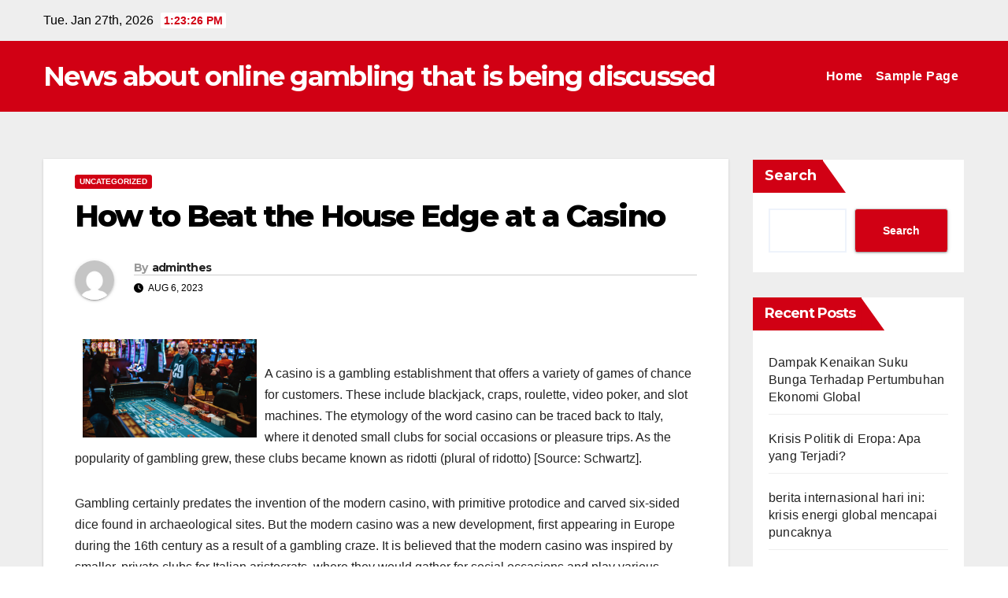

--- FILE ---
content_type: text/html; charset=UTF-8
request_url: https://thestudiouae.com/how-to-beat-the-house-edge-at-a-casino/
body_size: 18107
content:
<!DOCTYPE html>
<html lang="en-US">
<head>
<meta charset="UTF-8">
<meta name="viewport" content="width=device-width, initial-scale=1">
<link rel="profile" href="https://gmpg.org/xfn/11">
<meta name='robots' content='index, follow, max-image-preview:large, max-snippet:-1, max-video-preview:-1' />

	<!-- This site is optimized with the Yoast SEO plugin v26.8 - https://yoast.com/product/yoast-seo-wordpress/ -->
	<title>Beat the House Edge: Top Casino Strategy Tips</title>
	<meta name="description" content="Discover effective strategies to minimize the house edge and maximize your chances of winning at the casino with our expert tips!" />
	<link rel="canonical" href="https://thestudiouae.com/how-to-beat-the-house-edge-at-a-casino/" />
	<meta property="og:locale" content="en_US" />
	<meta property="og:type" content="article" />
	<meta property="og:title" content="Beat the House Edge: Top Casino Strategy Tips" />
	<meta property="og:description" content="Discover effective strategies to minimize the house edge and maximize your chances of winning at the casino with our expert tips!" />
	<meta property="og:url" content="https://thestudiouae.com/how-to-beat-the-house-edge-at-a-casino/" />
	<meta property="og:site_name" content="News about online gambling that is being discussed" />
	<meta property="article:published_time" content="2023-08-06T03:34:03+00:00" />
	<meta property="article:modified_time" content="2023-08-27T17:00:12+00:00" />
	<meta property="og:image" content="https://i.imgur.com/AfFjRBQ.jpg" />
	<meta name="author" content="adminthes" />
	<meta name="twitter:card" content="summary_large_image" />
	<meta name="twitter:label1" content="Written by" />
	<meta name="twitter:data1" content="adminthes" />
	<meta name="twitter:label2" content="Est. reading time" />
	<meta name="twitter:data2" content="6 minutes" />
	<script type="application/ld+json" class="yoast-schema-graph">{"@context":"https://schema.org","@graph":[{"@type":"Article","@id":"https://thestudiouae.com/how-to-beat-the-house-edge-at-a-casino/#article","isPartOf":{"@id":"https://thestudiouae.com/how-to-beat-the-house-edge-at-a-casino/"},"author":{"name":"adminthes","@id":"https://thestudiouae.com/#/schema/person/274c947b072566908814ca4c8be25cf4"},"headline":"How to Beat the House Edge at a Casino","datePublished":"2023-08-06T03:34:03+00:00","dateModified":"2023-08-27T17:00:12+00:00","mainEntityOfPage":{"@id":"https://thestudiouae.com/how-to-beat-the-house-edge-at-a-casino/"},"wordCount":1282,"image":{"@id":"https://thestudiouae.com/how-to-beat-the-house-edge-at-a-casino/#primaryimage"},"thumbnailUrl":"https://i.imgur.com/AfFjRBQ.jpg","inLanguage":"en-US"},{"@type":"WebPage","@id":"https://thestudiouae.com/how-to-beat-the-house-edge-at-a-casino/","url":"https://thestudiouae.com/how-to-beat-the-house-edge-at-a-casino/","name":"Beat the House Edge: Top Casino Strategy Tips","isPartOf":{"@id":"https://thestudiouae.com/#website"},"primaryImageOfPage":{"@id":"https://thestudiouae.com/how-to-beat-the-house-edge-at-a-casino/#primaryimage"},"image":{"@id":"https://thestudiouae.com/how-to-beat-the-house-edge-at-a-casino/#primaryimage"},"thumbnailUrl":"https://i.imgur.com/AfFjRBQ.jpg","datePublished":"2023-08-06T03:34:03+00:00","dateModified":"2023-08-27T17:00:12+00:00","author":{"@id":"https://thestudiouae.com/#/schema/person/274c947b072566908814ca4c8be25cf4"},"description":"Discover effective strategies to minimize the house edge and maximize your chances of winning at the casino with our expert tips!","breadcrumb":{"@id":"https://thestudiouae.com/how-to-beat-the-house-edge-at-a-casino/#breadcrumb"},"inLanguage":"en-US","potentialAction":[{"@type":"ReadAction","target":["https://thestudiouae.com/how-to-beat-the-house-edge-at-a-casino/"]}]},{"@type":"ImageObject","inLanguage":"en-US","@id":"https://thestudiouae.com/how-to-beat-the-house-edge-at-a-casino/#primaryimage","url":"https://i.imgur.com/AfFjRBQ.jpg","contentUrl":"https://i.imgur.com/AfFjRBQ.jpg"},{"@type":"BreadcrumbList","@id":"https://thestudiouae.com/how-to-beat-the-house-edge-at-a-casino/#breadcrumb","itemListElement":[{"@type":"ListItem","position":1,"name":"Home","item":"https://thestudiouae.com/"},{"@type":"ListItem","position":2,"name":"How to Beat the House Edge at a Casino"}]},{"@type":"WebSite","@id":"https://thestudiouae.com/#website","url":"https://thestudiouae.com/","name":"News about online gambling that is being discussed","description":"","potentialAction":[{"@type":"SearchAction","target":{"@type":"EntryPoint","urlTemplate":"https://thestudiouae.com/?s={search_term_string}"},"query-input":{"@type":"PropertyValueSpecification","valueRequired":true,"valueName":"search_term_string"}}],"inLanguage":"en-US"},{"@type":"Person","@id":"https://thestudiouae.com/#/schema/person/274c947b072566908814ca4c8be25cf4","name":"adminthes","image":{"@type":"ImageObject","inLanguage":"en-US","@id":"https://thestudiouae.com/#/schema/person/image/","url":"https://secure.gravatar.com/avatar/2e6951b68561a53a4644eb70f84e3cd65fb898784c96cc0d42471e383c35c81e?s=96&d=mm&r=g","contentUrl":"https://secure.gravatar.com/avatar/2e6951b68561a53a4644eb70f84e3cd65fb898784c96cc0d42471e383c35c81e?s=96&d=mm&r=g","caption":"adminthes"},"sameAs":["https://thestudiouae.com"],"url":"https://thestudiouae.com/author/adminthes/"}]}</script>
	<!-- / Yoast SEO plugin. -->


<link rel='dns-prefetch' href='//fonts.googleapis.com' />
<link rel="alternate" type="application/rss+xml" title="News about online gambling that is being discussed &raquo; Feed" href="https://thestudiouae.com/feed/" />
<link rel="alternate" title="oEmbed (JSON)" type="application/json+oembed" href="https://thestudiouae.com/wp-json/oembed/1.0/embed?url=https%3A%2F%2Fthestudiouae.com%2Fhow-to-beat-the-house-edge-at-a-casino%2F" />
<link rel="alternate" title="oEmbed (XML)" type="text/xml+oembed" href="https://thestudiouae.com/wp-json/oembed/1.0/embed?url=https%3A%2F%2Fthestudiouae.com%2Fhow-to-beat-the-house-edge-at-a-casino%2F&#038;format=xml" />
<style id='wp-img-auto-sizes-contain-inline-css'>
img:is([sizes=auto i],[sizes^="auto," i]){contain-intrinsic-size:3000px 1500px}
/*# sourceURL=wp-img-auto-sizes-contain-inline-css */
</style>

<style id='wp-emoji-styles-inline-css'>

	img.wp-smiley, img.emoji {
		display: inline !important;
		border: none !important;
		box-shadow: none !important;
		height: 1em !important;
		width: 1em !important;
		margin: 0 0.07em !important;
		vertical-align: -0.1em !important;
		background: none !important;
		padding: 0 !important;
	}
/*# sourceURL=wp-emoji-styles-inline-css */
</style>
<link rel='stylesheet' id='wp-block-library-css' href='https://thestudiouae.com/wp-includes/css/dist/block-library/style.min.css?ver=6.9' media='all' />
<style id='wp-block-heading-inline-css'>
h1:where(.wp-block-heading).has-background,h2:where(.wp-block-heading).has-background,h3:where(.wp-block-heading).has-background,h4:where(.wp-block-heading).has-background,h5:where(.wp-block-heading).has-background,h6:where(.wp-block-heading).has-background{padding:1.25em 2.375em}h1.has-text-align-left[style*=writing-mode]:where([style*=vertical-lr]),h1.has-text-align-right[style*=writing-mode]:where([style*=vertical-rl]),h2.has-text-align-left[style*=writing-mode]:where([style*=vertical-lr]),h2.has-text-align-right[style*=writing-mode]:where([style*=vertical-rl]),h3.has-text-align-left[style*=writing-mode]:where([style*=vertical-lr]),h3.has-text-align-right[style*=writing-mode]:where([style*=vertical-rl]),h4.has-text-align-left[style*=writing-mode]:where([style*=vertical-lr]),h4.has-text-align-right[style*=writing-mode]:where([style*=vertical-rl]),h5.has-text-align-left[style*=writing-mode]:where([style*=vertical-lr]),h5.has-text-align-right[style*=writing-mode]:where([style*=vertical-rl]),h6.has-text-align-left[style*=writing-mode]:where([style*=vertical-lr]),h6.has-text-align-right[style*=writing-mode]:where([style*=vertical-rl]){rotate:180deg}
/*# sourceURL=https://thestudiouae.com/wp-includes/blocks/heading/style.min.css */
</style>
<style id='wp-block-latest-comments-inline-css'>
ol.wp-block-latest-comments{box-sizing:border-box;margin-left:0}:where(.wp-block-latest-comments:not([style*=line-height] .wp-block-latest-comments__comment)){line-height:1.1}:where(.wp-block-latest-comments:not([style*=line-height] .wp-block-latest-comments__comment-excerpt p)){line-height:1.8}.has-dates :where(.wp-block-latest-comments:not([style*=line-height])),.has-excerpts :where(.wp-block-latest-comments:not([style*=line-height])){line-height:1.5}.wp-block-latest-comments .wp-block-latest-comments{padding-left:0}.wp-block-latest-comments__comment{list-style:none;margin-bottom:1em}.has-avatars .wp-block-latest-comments__comment{list-style:none;min-height:2.25em}.has-avatars .wp-block-latest-comments__comment .wp-block-latest-comments__comment-excerpt,.has-avatars .wp-block-latest-comments__comment .wp-block-latest-comments__comment-meta{margin-left:3.25em}.wp-block-latest-comments__comment-excerpt p{font-size:.875em;margin:.36em 0 1.4em}.wp-block-latest-comments__comment-date{display:block;font-size:.75em}.wp-block-latest-comments .avatar,.wp-block-latest-comments__comment-avatar{border-radius:1.5em;display:block;float:left;height:2.5em;margin-right:.75em;width:2.5em}.wp-block-latest-comments[class*=-font-size] a,.wp-block-latest-comments[style*=font-size] a{font-size:inherit}
/*# sourceURL=https://thestudiouae.com/wp-includes/blocks/latest-comments/style.min.css */
</style>
<style id='wp-block-latest-posts-inline-css'>
.wp-block-latest-posts{box-sizing:border-box}.wp-block-latest-posts.alignleft{margin-right:2em}.wp-block-latest-posts.alignright{margin-left:2em}.wp-block-latest-posts.wp-block-latest-posts__list{list-style:none}.wp-block-latest-posts.wp-block-latest-posts__list li{clear:both;overflow-wrap:break-word}.wp-block-latest-posts.is-grid{display:flex;flex-wrap:wrap}.wp-block-latest-posts.is-grid li{margin:0 1.25em 1.25em 0;width:100%}@media (min-width:600px){.wp-block-latest-posts.columns-2 li{width:calc(50% - .625em)}.wp-block-latest-posts.columns-2 li:nth-child(2n){margin-right:0}.wp-block-latest-posts.columns-3 li{width:calc(33.33333% - .83333em)}.wp-block-latest-posts.columns-3 li:nth-child(3n){margin-right:0}.wp-block-latest-posts.columns-4 li{width:calc(25% - .9375em)}.wp-block-latest-posts.columns-4 li:nth-child(4n){margin-right:0}.wp-block-latest-posts.columns-5 li{width:calc(20% - 1em)}.wp-block-latest-posts.columns-5 li:nth-child(5n){margin-right:0}.wp-block-latest-posts.columns-6 li{width:calc(16.66667% - 1.04167em)}.wp-block-latest-posts.columns-6 li:nth-child(6n){margin-right:0}}:root :where(.wp-block-latest-posts.is-grid){padding:0}:root :where(.wp-block-latest-posts.wp-block-latest-posts__list){padding-left:0}.wp-block-latest-posts__post-author,.wp-block-latest-posts__post-date{display:block;font-size:.8125em}.wp-block-latest-posts__post-excerpt,.wp-block-latest-posts__post-full-content{margin-bottom:1em;margin-top:.5em}.wp-block-latest-posts__featured-image a{display:inline-block}.wp-block-latest-posts__featured-image img{height:auto;max-width:100%;width:auto}.wp-block-latest-posts__featured-image.alignleft{float:left;margin-right:1em}.wp-block-latest-posts__featured-image.alignright{float:right;margin-left:1em}.wp-block-latest-posts__featured-image.aligncenter{margin-bottom:1em;text-align:center}
/*# sourceURL=https://thestudiouae.com/wp-includes/blocks/latest-posts/style.min.css */
</style>
<style id='wp-block-search-inline-css'>
.wp-block-search__button{margin-left:10px;word-break:normal}.wp-block-search__button.has-icon{line-height:0}.wp-block-search__button svg{height:1.25em;min-height:24px;min-width:24px;width:1.25em;fill:currentColor;vertical-align:text-bottom}:where(.wp-block-search__button){border:1px solid #ccc;padding:6px 10px}.wp-block-search__inside-wrapper{display:flex;flex:auto;flex-wrap:nowrap;max-width:100%}.wp-block-search__label{width:100%}.wp-block-search.wp-block-search__button-only .wp-block-search__button{box-sizing:border-box;display:flex;flex-shrink:0;justify-content:center;margin-left:0;max-width:100%}.wp-block-search.wp-block-search__button-only .wp-block-search__inside-wrapper{min-width:0!important;transition-property:width}.wp-block-search.wp-block-search__button-only .wp-block-search__input{flex-basis:100%;transition-duration:.3s}.wp-block-search.wp-block-search__button-only.wp-block-search__searchfield-hidden,.wp-block-search.wp-block-search__button-only.wp-block-search__searchfield-hidden .wp-block-search__inside-wrapper{overflow:hidden}.wp-block-search.wp-block-search__button-only.wp-block-search__searchfield-hidden .wp-block-search__input{border-left-width:0!important;border-right-width:0!important;flex-basis:0;flex-grow:0;margin:0;min-width:0!important;padding-left:0!important;padding-right:0!important;width:0!important}:where(.wp-block-search__input){appearance:none;border:1px solid #949494;flex-grow:1;font-family:inherit;font-size:inherit;font-style:inherit;font-weight:inherit;letter-spacing:inherit;line-height:inherit;margin-left:0;margin-right:0;min-width:3rem;padding:8px;text-decoration:unset!important;text-transform:inherit}:where(.wp-block-search__button-inside .wp-block-search__inside-wrapper){background-color:#fff;border:1px solid #949494;box-sizing:border-box;padding:4px}:where(.wp-block-search__button-inside .wp-block-search__inside-wrapper) .wp-block-search__input{border:none;border-radius:0;padding:0 4px}:where(.wp-block-search__button-inside .wp-block-search__inside-wrapper) .wp-block-search__input:focus{outline:none}:where(.wp-block-search__button-inside .wp-block-search__inside-wrapper) :where(.wp-block-search__button){padding:4px 8px}.wp-block-search.aligncenter .wp-block-search__inside-wrapper{margin:auto}.wp-block[data-align=right] .wp-block-search.wp-block-search__button-only .wp-block-search__inside-wrapper{float:right}
/*# sourceURL=https://thestudiouae.com/wp-includes/blocks/search/style.min.css */
</style>
<style id='wp-block-search-theme-inline-css'>
.wp-block-search .wp-block-search__label{font-weight:700}.wp-block-search__button{border:1px solid #ccc;padding:.375em .625em}
/*# sourceURL=https://thestudiouae.com/wp-includes/blocks/search/theme.min.css */
</style>
<style id='wp-block-group-inline-css'>
.wp-block-group{box-sizing:border-box}:where(.wp-block-group.wp-block-group-is-layout-constrained){position:relative}
/*# sourceURL=https://thestudiouae.com/wp-includes/blocks/group/style.min.css */
</style>
<style id='wp-block-group-theme-inline-css'>
:where(.wp-block-group.has-background){padding:1.25em 2.375em}
/*# sourceURL=https://thestudiouae.com/wp-includes/blocks/group/theme.min.css */
</style>
<style id='global-styles-inline-css'>
:root{--wp--preset--aspect-ratio--square: 1;--wp--preset--aspect-ratio--4-3: 4/3;--wp--preset--aspect-ratio--3-4: 3/4;--wp--preset--aspect-ratio--3-2: 3/2;--wp--preset--aspect-ratio--2-3: 2/3;--wp--preset--aspect-ratio--16-9: 16/9;--wp--preset--aspect-ratio--9-16: 9/16;--wp--preset--color--black: #000000;--wp--preset--color--cyan-bluish-gray: #abb8c3;--wp--preset--color--white: #ffffff;--wp--preset--color--pale-pink: #f78da7;--wp--preset--color--vivid-red: #cf2e2e;--wp--preset--color--luminous-vivid-orange: #ff6900;--wp--preset--color--luminous-vivid-amber: #fcb900;--wp--preset--color--light-green-cyan: #7bdcb5;--wp--preset--color--vivid-green-cyan: #00d084;--wp--preset--color--pale-cyan-blue: #8ed1fc;--wp--preset--color--vivid-cyan-blue: #0693e3;--wp--preset--color--vivid-purple: #9b51e0;--wp--preset--gradient--vivid-cyan-blue-to-vivid-purple: linear-gradient(135deg,rgb(6,147,227) 0%,rgb(155,81,224) 100%);--wp--preset--gradient--light-green-cyan-to-vivid-green-cyan: linear-gradient(135deg,rgb(122,220,180) 0%,rgb(0,208,130) 100%);--wp--preset--gradient--luminous-vivid-amber-to-luminous-vivid-orange: linear-gradient(135deg,rgb(252,185,0) 0%,rgb(255,105,0) 100%);--wp--preset--gradient--luminous-vivid-orange-to-vivid-red: linear-gradient(135deg,rgb(255,105,0) 0%,rgb(207,46,46) 100%);--wp--preset--gradient--very-light-gray-to-cyan-bluish-gray: linear-gradient(135deg,rgb(238,238,238) 0%,rgb(169,184,195) 100%);--wp--preset--gradient--cool-to-warm-spectrum: linear-gradient(135deg,rgb(74,234,220) 0%,rgb(151,120,209) 20%,rgb(207,42,186) 40%,rgb(238,44,130) 60%,rgb(251,105,98) 80%,rgb(254,248,76) 100%);--wp--preset--gradient--blush-light-purple: linear-gradient(135deg,rgb(255,206,236) 0%,rgb(152,150,240) 100%);--wp--preset--gradient--blush-bordeaux: linear-gradient(135deg,rgb(254,205,165) 0%,rgb(254,45,45) 50%,rgb(107,0,62) 100%);--wp--preset--gradient--luminous-dusk: linear-gradient(135deg,rgb(255,203,112) 0%,rgb(199,81,192) 50%,rgb(65,88,208) 100%);--wp--preset--gradient--pale-ocean: linear-gradient(135deg,rgb(255,245,203) 0%,rgb(182,227,212) 50%,rgb(51,167,181) 100%);--wp--preset--gradient--electric-grass: linear-gradient(135deg,rgb(202,248,128) 0%,rgb(113,206,126) 100%);--wp--preset--gradient--midnight: linear-gradient(135deg,rgb(2,3,129) 0%,rgb(40,116,252) 100%);--wp--preset--font-size--small: 13px;--wp--preset--font-size--medium: 20px;--wp--preset--font-size--large: 36px;--wp--preset--font-size--x-large: 42px;--wp--preset--spacing--20: 0.44rem;--wp--preset--spacing--30: 0.67rem;--wp--preset--spacing--40: 1rem;--wp--preset--spacing--50: 1.5rem;--wp--preset--spacing--60: 2.25rem;--wp--preset--spacing--70: 3.38rem;--wp--preset--spacing--80: 5.06rem;--wp--preset--shadow--natural: 6px 6px 9px rgba(0, 0, 0, 0.2);--wp--preset--shadow--deep: 12px 12px 50px rgba(0, 0, 0, 0.4);--wp--preset--shadow--sharp: 6px 6px 0px rgba(0, 0, 0, 0.2);--wp--preset--shadow--outlined: 6px 6px 0px -3px rgb(255, 255, 255), 6px 6px rgb(0, 0, 0);--wp--preset--shadow--crisp: 6px 6px 0px rgb(0, 0, 0);}:root :where(.is-layout-flow) > :first-child{margin-block-start: 0;}:root :where(.is-layout-flow) > :last-child{margin-block-end: 0;}:root :where(.is-layout-flow) > *{margin-block-start: 24px;margin-block-end: 0;}:root :where(.is-layout-constrained) > :first-child{margin-block-start: 0;}:root :where(.is-layout-constrained) > :last-child{margin-block-end: 0;}:root :where(.is-layout-constrained) > *{margin-block-start: 24px;margin-block-end: 0;}:root :where(.is-layout-flex){gap: 24px;}:root :where(.is-layout-grid){gap: 24px;}body .is-layout-flex{display: flex;}.is-layout-flex{flex-wrap: wrap;align-items: center;}.is-layout-flex > :is(*, div){margin: 0;}body .is-layout-grid{display: grid;}.is-layout-grid > :is(*, div){margin: 0;}.has-black-color{color: var(--wp--preset--color--black) !important;}.has-cyan-bluish-gray-color{color: var(--wp--preset--color--cyan-bluish-gray) !important;}.has-white-color{color: var(--wp--preset--color--white) !important;}.has-pale-pink-color{color: var(--wp--preset--color--pale-pink) !important;}.has-vivid-red-color{color: var(--wp--preset--color--vivid-red) !important;}.has-luminous-vivid-orange-color{color: var(--wp--preset--color--luminous-vivid-orange) !important;}.has-luminous-vivid-amber-color{color: var(--wp--preset--color--luminous-vivid-amber) !important;}.has-light-green-cyan-color{color: var(--wp--preset--color--light-green-cyan) !important;}.has-vivid-green-cyan-color{color: var(--wp--preset--color--vivid-green-cyan) !important;}.has-pale-cyan-blue-color{color: var(--wp--preset--color--pale-cyan-blue) !important;}.has-vivid-cyan-blue-color{color: var(--wp--preset--color--vivid-cyan-blue) !important;}.has-vivid-purple-color{color: var(--wp--preset--color--vivid-purple) !important;}.has-black-background-color{background-color: var(--wp--preset--color--black) !important;}.has-cyan-bluish-gray-background-color{background-color: var(--wp--preset--color--cyan-bluish-gray) !important;}.has-white-background-color{background-color: var(--wp--preset--color--white) !important;}.has-pale-pink-background-color{background-color: var(--wp--preset--color--pale-pink) !important;}.has-vivid-red-background-color{background-color: var(--wp--preset--color--vivid-red) !important;}.has-luminous-vivid-orange-background-color{background-color: var(--wp--preset--color--luminous-vivid-orange) !important;}.has-luminous-vivid-amber-background-color{background-color: var(--wp--preset--color--luminous-vivid-amber) !important;}.has-light-green-cyan-background-color{background-color: var(--wp--preset--color--light-green-cyan) !important;}.has-vivid-green-cyan-background-color{background-color: var(--wp--preset--color--vivid-green-cyan) !important;}.has-pale-cyan-blue-background-color{background-color: var(--wp--preset--color--pale-cyan-blue) !important;}.has-vivid-cyan-blue-background-color{background-color: var(--wp--preset--color--vivid-cyan-blue) !important;}.has-vivid-purple-background-color{background-color: var(--wp--preset--color--vivid-purple) !important;}.has-black-border-color{border-color: var(--wp--preset--color--black) !important;}.has-cyan-bluish-gray-border-color{border-color: var(--wp--preset--color--cyan-bluish-gray) !important;}.has-white-border-color{border-color: var(--wp--preset--color--white) !important;}.has-pale-pink-border-color{border-color: var(--wp--preset--color--pale-pink) !important;}.has-vivid-red-border-color{border-color: var(--wp--preset--color--vivid-red) !important;}.has-luminous-vivid-orange-border-color{border-color: var(--wp--preset--color--luminous-vivid-orange) !important;}.has-luminous-vivid-amber-border-color{border-color: var(--wp--preset--color--luminous-vivid-amber) !important;}.has-light-green-cyan-border-color{border-color: var(--wp--preset--color--light-green-cyan) !important;}.has-vivid-green-cyan-border-color{border-color: var(--wp--preset--color--vivid-green-cyan) !important;}.has-pale-cyan-blue-border-color{border-color: var(--wp--preset--color--pale-cyan-blue) !important;}.has-vivid-cyan-blue-border-color{border-color: var(--wp--preset--color--vivid-cyan-blue) !important;}.has-vivid-purple-border-color{border-color: var(--wp--preset--color--vivid-purple) !important;}.has-vivid-cyan-blue-to-vivid-purple-gradient-background{background: var(--wp--preset--gradient--vivid-cyan-blue-to-vivid-purple) !important;}.has-light-green-cyan-to-vivid-green-cyan-gradient-background{background: var(--wp--preset--gradient--light-green-cyan-to-vivid-green-cyan) !important;}.has-luminous-vivid-amber-to-luminous-vivid-orange-gradient-background{background: var(--wp--preset--gradient--luminous-vivid-amber-to-luminous-vivid-orange) !important;}.has-luminous-vivid-orange-to-vivid-red-gradient-background{background: var(--wp--preset--gradient--luminous-vivid-orange-to-vivid-red) !important;}.has-very-light-gray-to-cyan-bluish-gray-gradient-background{background: var(--wp--preset--gradient--very-light-gray-to-cyan-bluish-gray) !important;}.has-cool-to-warm-spectrum-gradient-background{background: var(--wp--preset--gradient--cool-to-warm-spectrum) !important;}.has-blush-light-purple-gradient-background{background: var(--wp--preset--gradient--blush-light-purple) !important;}.has-blush-bordeaux-gradient-background{background: var(--wp--preset--gradient--blush-bordeaux) !important;}.has-luminous-dusk-gradient-background{background: var(--wp--preset--gradient--luminous-dusk) !important;}.has-pale-ocean-gradient-background{background: var(--wp--preset--gradient--pale-ocean) !important;}.has-electric-grass-gradient-background{background: var(--wp--preset--gradient--electric-grass) !important;}.has-midnight-gradient-background{background: var(--wp--preset--gradient--midnight) !important;}.has-small-font-size{font-size: var(--wp--preset--font-size--small) !important;}.has-medium-font-size{font-size: var(--wp--preset--font-size--medium) !important;}.has-large-font-size{font-size: var(--wp--preset--font-size--large) !important;}.has-x-large-font-size{font-size: var(--wp--preset--font-size--x-large) !important;}
/*# sourceURL=global-styles-inline-css */
</style>

<style id='classic-theme-styles-inline-css'>
/*! This file is auto-generated */
.wp-block-button__link{color:#fff;background-color:#32373c;border-radius:9999px;box-shadow:none;text-decoration:none;padding:calc(.667em + 2px) calc(1.333em + 2px);font-size:1.125em}.wp-block-file__button{background:#32373c;color:#fff;text-decoration:none}
/*# sourceURL=/wp-includes/css/classic-themes.min.css */
</style>
<link rel='stylesheet' id='newsup-fonts-css' href='//fonts.googleapis.com/css?family=Montserrat%3A400%2C500%2C700%2C800%7CWork%2BSans%3A300%2C400%2C500%2C600%2C700%2C800%2C900%26display%3Dswap&#038;subset=latin%2Clatin-ext' media='all' />
<link rel='stylesheet' id='bootstrap-css' href='https://thestudiouae.com/wp-content/themes/newsup/css/bootstrap.css?ver=6.9' media='all' />
<link rel='stylesheet' id='newsup-style-css' href='https://thestudiouae.com/wp-content/themes/news-maz/style.css?ver=6.9' media='all' />
<link rel='stylesheet' id='font-awesome-5-all-css' href='https://thestudiouae.com/wp-content/themes/newsup/css/font-awesome/css/all.min.css?ver=6.9' media='all' />
<link rel='stylesheet' id='font-awesome-4-shim-css' href='https://thestudiouae.com/wp-content/themes/newsup/css/font-awesome/css/v4-shims.min.css?ver=6.9' media='all' />
<link rel='stylesheet' id='owl-carousel-css' href='https://thestudiouae.com/wp-content/themes/newsup/css/owl.carousel.css?ver=6.9' media='all' />
<link rel='stylesheet' id='smartmenus-css' href='https://thestudiouae.com/wp-content/themes/newsup/css/jquery.smartmenus.bootstrap.css?ver=6.9' media='all' />
<link rel='stylesheet' id='newsup-custom-css-css' href='https://thestudiouae.com/wp-content/themes/newsup/inc/ansar/customize/css/customizer.css?ver=1.0' media='all' />
<link rel='stylesheet' id='newsup-style-parent-css' href='https://thestudiouae.com/wp-content/themes/newsup/style.css?ver=6.9' media='all' />
<link rel='stylesheet' id='newsmaz-style-css' href='https://thestudiouae.com/wp-content/themes/news-maz/style.css?ver=1.0' media='all' />
<link rel='stylesheet' id='newsmaz-default-css-css' href='https://thestudiouae.com/wp-content/themes/news-maz/css/colors/default.css?ver=6.9' media='all' />
<script src="https://thestudiouae.com/wp-includes/js/jquery/jquery.min.js?ver=3.7.1" id="jquery-core-js"></script>
<script src="https://thestudiouae.com/wp-includes/js/jquery/jquery-migrate.min.js?ver=3.4.1" id="jquery-migrate-js"></script>
<script src="https://thestudiouae.com/wp-content/themes/newsup/js/navigation.js?ver=6.9" id="newsup-navigation-js"></script>
<script src="https://thestudiouae.com/wp-content/themes/newsup/js/bootstrap.js?ver=6.9" id="bootstrap-js"></script>
<script src="https://thestudiouae.com/wp-content/themes/newsup/js/owl.carousel.min.js?ver=6.9" id="owl-carousel-min-js"></script>
<script src="https://thestudiouae.com/wp-content/themes/newsup/js/jquery.smartmenus.js?ver=6.9" id="smartmenus-js-js"></script>
<script src="https://thestudiouae.com/wp-content/themes/newsup/js/jquery.smartmenus.bootstrap.js?ver=6.9" id="bootstrap-smartmenus-js-js"></script>
<script src="https://thestudiouae.com/wp-content/themes/newsup/js/jquery.marquee.js?ver=6.9" id="newsup-marquee-js-js"></script>
<script src="https://thestudiouae.com/wp-content/themes/newsup/js/main.js?ver=6.9" id="newsup-main-js-js"></script>
<link rel="https://api.w.org/" href="https://thestudiouae.com/wp-json/" /><link rel="alternate" title="JSON" type="application/json" href="https://thestudiouae.com/wp-json/wp/v2/posts/986" /><link rel="EditURI" type="application/rsd+xml" title="RSD" href="https://thestudiouae.com/xmlrpc.php?rsd" />
<meta name="generator" content="WordPress 6.9" />
<link rel='shortlink' href='https://thestudiouae.com/?p=986' />
 
<style type="text/css" id="custom-background-css">
    .wrapper { background-color: #eee; }
</style>
    <style type="text/css">
            body .site-title a,
        body .site-description {
            color: ##fff;
        }

        .site-branding-text .site-title a {
                font-size: px;
            }

            @media only screen and (max-width: 640px) {
                .site-branding-text .site-title a {
                    font-size: 40px;

                }
            }

            @media only screen and (max-width: 375px) {
                .site-branding-text .site-title a {
                    font-size: 32px;

                }
            }

        </style>
    </head>
<body data-rsssl=1 class="wp-singular post-template-default single single-post postid-986 single-format-standard wp-embed-responsive wp-theme-newsup wp-child-theme-news-maz ta-hide-date-author-in-list" >
<div id="page" class="site">
<a class="skip-link screen-reader-text" href="#content">
Skip to content</a>
    <div class="wrapper">
        <header class="mg-standhead">
            <!--==================== TOP BAR ====================-->

            <div class="mg-head-detail hidden-xs">
    <div class="container-fluid">
        <div class="row align-items-center">
            <div class="col-md-6 col-xs-12">
                <ul class="info-left">
                                <li>Tue. Jan 27th, 2026                 <span  id="time" class="time"></span>
                        </li>
                        </ul>
            </div>
            <div class="col-md-6 col-xs-12">
                <ul class="mg-social info-right">
                                    </ul>
            </div>
        </div>
    </div>
</div>
            <div class="clearfix"></div>
                      <div class="mg-main-nav">
      <nav class="navbar navbar-expand-lg navbar-wp">
        <div class="container-fluid">
          <div class="navbar-header"> 
                                                                <div class="site-branding-text">
                                <h1 class="site-title"> <a href="https://thestudiouae.com/" rel="home">News about online gambling that is being discussed</a></h1>
                                <p class="site-description"></p>
                                </div>
                                                              </div>
          <!-- /navbar-toggle --> 
          <div class="m-header align-items-center">
                                                <a class="mobilehomebtn" href="https://thestudiouae.com"><span class="fas fa-home"></span></a>
                        <!-- navbar-toggle -->
                        <button class="navbar-toggler ml-auto" type="button" data-toggle="collapse" data-target="#navbar-wp" aria-controls="navbarSupportedContent" aria-expanded="false" aria-label="Toggle navigation">
                          <i class="fas fa-bars"></i>
                        </button>
                        <!-- /navbar-toggle -->
                        <div class="dropdown show mg-search-box pr-2 d-none">
                            <a class="dropdown-toggle msearch ml-auto" href="#" role="button" id="dropdownMenuLink" data-toggle="dropdown" aria-haspopup="true" aria-expanded="false">
                               <i class="fas fa-search"></i>
                            </a>

                            <div class="dropdown-menu searchinner" aria-labelledby="dropdownMenuLink">
                        <form role="search" method="get" id="searchform" action="https://thestudiouae.com/">
  <div class="input-group">
    <input type="search" class="form-control" placeholder="Search" value="" name="s" />
    <span class="input-group-btn btn-default">
    <button type="submit" class="btn"> <i class="fas fa-search"></i> </button>
    </span> </div>
</form>                      </div>
                        </div>
                        
                    </div>
          <!-- Navigation -->
          <div class="collapse navbar-collapse" id="navbar-wp">
          <ul class="nav navbar-nav ml-auto"><li class="nav-item menu-item "><a class="nav-link " href="https://thestudiouae.com/" title="Home">Home</a></li><li class="nav-item menu-item page_item dropdown page-item-2"><a class="nav-link" href="https://thestudiouae.com/sample-page/">Sample Page</a></li></ul>
</div>   
                    <!--/ Navigation -->
        

        </div>

      </nav>
    </div>    

</header>
<div class="clearfix"></div>

    <!-- =========================
     Page Content Section      
============================== -->
<main id="content" class="single-class content">
  <!--container-->
    <div class="container-fluid">
      <!--row-->
        <div class="row">
                  <div class="col-lg-9 col-md-8">
                                <div class="mg-blog-post-box"> 
                    <div class="mg-header">
                        <div class="mg-blog-category"><a class="newsup-categories category-color-1" href="https://thestudiouae.com/category/uncategorized/" alt="View all posts in Uncategorized"> 
                                 Uncategorized
                             </a></div>                        <h1 class="title single"> <a title="Permalink to: How to Beat the House Edge at a Casino">
                            How to Beat the House Edge at a Casino</a>
                        </h1>
                                                <div class="media mg-info-author-block"> 
                                                        <a class="mg-author-pic" href="https://thestudiouae.com/author/adminthes/"> <img alt='' src='https://secure.gravatar.com/avatar/2e6951b68561a53a4644eb70f84e3cd65fb898784c96cc0d42471e383c35c81e?s=150&#038;d=mm&#038;r=g' srcset='https://secure.gravatar.com/avatar/2e6951b68561a53a4644eb70f84e3cd65fb898784c96cc0d42471e383c35c81e?s=300&#038;d=mm&#038;r=g 2x' class='avatar avatar-150 photo' height='150' width='150' decoding='async'/> </a>
                                                        <div class="media-body">
                                                            <h4 class="media-heading"><span>By</span><a href="https://thestudiouae.com/author/adminthes/">adminthes</a></h4>
                                                            <span class="mg-blog-date"><i class="fas fa-clock"></i> 
                                    Aug 6, 2023                                </span>
                                                        </div>
                        </div>
                                            </div>
                                        <article class="page-content-single small single">
                        <p><img decoding="async" style="margin: 0px 10px; max-height: 355px; width: auto; max-width: 28%; height: auto;" src="https://i.imgur.com/AfFjRBQ.jpg" alt="Casino" align="left" /></p>
<p>A casino is a gambling establishment that offers a variety of games of chance for customers. These include blackjack, craps, roulette, video poker, and slot machines. The etymology of the word casino can be traced back to Italy, where it denoted small clubs for social occasions or pleasure trips. As the popularity of gambling grew, these clubs became known as ridotti (plural of ridotto) [Source: Schwartz].</p>
<p>Gambling certainly predates the invention of the modern casino, with primitive protodice and carved six-sided dice found in archaeological sites. But the modern casino was a new development, first appearing in Europe during the 16th century as a result of a gambling craze. It is believed that the modern casino was inspired by smaller, private clubs for Italian aristocrats, where they would gather for social occasions and play various games of chance. These small clubs were not bothered by the Italian Inquisition, so they could continue to operate as casinos.</p>
<p>The modern casino has several features that are designed to ensure its profitability. Its odds of winning are mathematically determined to give the house an expected value that is uniformly negative, and it is rare for a casino to lose money for even one day. This mathematical advantage is called the house edge. The casinos earn their profits from a combination of the house edge and a percentage of player bets, or rake.</p>
<p>While it is possible to beat the house at casino games, it is important to remember that a casino is a business and will not throw free money away. It is important to set a budget before entering the casino and stick to it. This includes limiting the amount of time spent in the casino, and transferring any winnings to the next day’s budget when it expires.</p>
<p><a href="https://jwtogel.wixsite.com/my-site" target="_blank" rel="noopener">https://jwtogel.wixsite.com/my-site</a></p>
<p>2. <a href="https://sites.google.com/view/jwtogelbandarjuditogelhariini/halaman-muka?" target="_blank" rel="noopener">https://sites.google.com/view/jwtogelbandarjuditogelhariini/halaman-muka?</a></p>
<p>3. <a href="https://ronald-barnard-1.jimdosite.com/" target="_blank" rel="noopener">https://ronald-barnard-1.jimdosite.com/</a></p>
<p>4. <a href="https://jwtogel-bandar-togel-online.webflow.io/" target="_blank" rel="noopener">https://jwtogel-bandar-togel-online.webflow.io/</a></p>
<p>5. <a href="https://jwtogel2022.webgarden.cz/" target="_blank" rel="noopener">https://jwtogel2022.webgarden.cz/</a></p>
<p>6. <a href="https://www.vingle.net/posts/5813790" target="_blank" rel="noopener">https://www.vingle.net/posts/5813790</a></p>
<p>7. <a href="https://hfsls9.webmepage.com/jwtogel" target="_blank" rel="noopener">https://hfsls9.webmepage.com/jwtogel</a></p>
<p>8. <a href="http://jwtogel.website3.me/" target="_blank" rel="noopener">http://jwtogel.website3.me/</a></p>
<p>9. <a href="https://www.djjmeets.com/#" target="_blank" rel="noopener">https://www.djjmeets.com/#</a></p>
<p>10. <a href="https://telegra.ph/JWTOGEL--Menydiakan-Banyak-Jenis-Judi-Togel-Online-05-18" target="_blank" rel="noopener">https://telegra.ph/JWTOGEL&#8211;Menydiakan-Banyak-Jenis-Judi-Togel-Online-05-18</a></p>
<p>11. <a href="https://medium.com/@cukupsekalidalamhatimu/togel-singapore-sebagai-pasaran-togel-terbaik-2023-5545cc880751" target="_blank" rel="noopener">https://medium.com/@cukupsekalidalamhatimu/togel-singapore-sebagai-pasaran-togel-terbaik-2023-5545cc880751</a></p>
<p>12. <a href="http://just-swift-whr17r.mystrikingly.com/" target="_blank" rel="noopener">http://just-swift-whr17r.mystrikingly.com/</a></p>
<p>13. <a href="https://about.me/jwtogel/getstarted" target="_blank" rel="noopener">https://about.me/jwtogel/getstarted</a></p>
<p>14. <a href="https://jwtogel.sitew.org/" target="_blank" rel="noopener">https://jwtogel.sitew.org/</a></p>
<p>15. <a href="https://rapid-relation-819.notion.site/JWTOGEL-Kini-Menghadirkan-Banyak-Jenis-Pasaran-Togel-Online-379242a8a86444f08d47de3187523fe5" target="_blank" rel="noopener">https://rapid-relation-819.notion.site/JWTOGEL-Kini-Menghadirkan-Banyak-Jenis-Pasaran-Togel-Online-379242a8a86444f08d47de3187523fe5</a></p>
<p>16. <a href="https://notebook.zohopublic.com/public/notes/7perm438a5c3e371d4faea4ee13956e28356d" target="_blank" rel="noopener">https://notebook.zohopublic.com/public/notes/7perm438a5c3e371d4faea4ee13956e28356d</a></p>
<p>17. <a href="https://jwtogel.amebaownd.com/posts/45124446" target="_blank" rel="noopener">https://jwtogel.amebaownd.com/posts/45124446</a></p>
<p>18. <a href="https://telegra.ph/Welcome-to-the-Thrilling-World-of-Casinos-08-17" target="_blank" rel="noopener">https://telegra.ph/Welcome-to-the-Thrilling-World-of-Casinos-08-17</a></p>
<p>19. <a href="http://note.pearltrees.com/14872505/36b98b012d818da1737e9201b1f19c70" target="_blank" rel="noopener">http://note.pearltrees.com/14872505/36b98b012d818da1737e9201b1f19c70</a></p>
<p>20. <a href="https://zenwriting.net/rolljumper2/unveiling-the-thrills-exploring-the-enigmatic-world-of-casinos" target="_blank" rel="noopener">https://zenwriting.net/rolljumper2/unveiling-the-thrills-exploring-the-enigmatic-world-of-casinos</a></p>
<p>21. <a href="https://gleason-hatfield.technetbloggers.de/rolling-the-dice-inside-the-enthralling-world-of-casinos" target="_blank" rel="noopener">https://gleason-hatfield.technetbloggers.de/rolling-the-dice-inside-the-enthralling-world-of-casinos</a></p>
<p>22. <a href="https://diigo.com/0tk91u" target="_blank" rel="noopener">https://diigo.com/0tk91u</a></p>
<p>23. <a href="https://telegra.ph/Inside-the-High-Stakes-World-of-Casino-Gambling-08-17" target="_blank" rel="noopener">https://telegra.ph/Inside-the-High-Stakes-World-of-Casino-Gambling-08-17</a></p>
<p>24. <a href="https://te.legra.ph/Inside-the-Thrilling-World-of-Casinos-Unveiling-the-Secrets-and-Strategies-08-17" target="_blank" rel="noopener">https://te.legra.ph/Inside-the-Thrilling-World-of-Casinos-Unveiling-the-Secrets-and-Strategies-08-17</a></p>
<p>25. <a href="https://hassing-carroll.technetbloggers.de/the-ultimate-guide-to-winning-big-at-the-casino" target="_blank" rel="noopener">https://hassing-carroll.technetbloggers.de/the-ultimate-guide-to-winning-big-at-the-casino</a></p>
<p>26. <a href="https://www.openlearning.com/u/lindgaardpuggaard-rzioz3/blog/UnveilingTheWinningSecretsAGuideToConquerTheCasino" target="_blank" rel="noopener">https://www.openlearning.com/u/lindgaardpuggaard-rzioz3/blog/UnveilingTheWinningSecretsAGuideToConquerTheCasino</a></p>
<p>27. <a href="https://proactive-goat-fwf679.mystrikingly.com/blog/rolling-the-dice-unveiling-the-secrets-of-the-casino-world" target="_blank" rel="noopener">https://proactive-goat-fwf679.mystrikingly.com/blog/rolling-the-dice-unveiling-the-secrets-of-the-casino-world</a></p>
<p>28. <a href="https://elevateducation.com/members/boatgum4/activity/273853/" target="_blank" rel="noopener">https://elevateducation.com/members/boatgum4/activity/273853/</a></p>
<p>29. <a href="http://marketingbuddy.com/members/ratefreon5/activity/540860/" target="_blank" rel="noopener">http://marketingbuddy.com/members/ratefreon5/activity/540860/</a></p>
<p>30. <a href="https://top4art.com/members/leolead3/activity/575381/" target="_blank" rel="noopener">https://top4art.com/members/leolead3/activity/575381/</a></p>
<p>31. <a href="https://canvas.instructure.com/eportfolios/2313486/Home/Rolling_the_Dice_Unveiling_the_Mysteries_of_the_Casino_World" target="_blank" rel="noopener">https://canvas.instructure.com/eportfolios/2313486/Home/Rolling_the_Dice_Unveiling_the_Mysteries_of_the_Casino_World</a></p>
<p>32. <a href="https://philmacqueen.vidpicpro.com/contributors/orchidmuseum9/activity/353782/" target="_blank" rel="noopener">https://philmacqueen.vidpicpro.com/contributors/orchidmuseum9/activity/353782/</a></p>
<p>33. <a href="https://squareblogs.net/helmetpuffin1/the-ultimate-guide-to-casino-success-unleashing-your-inner-high-roller" target="_blank" rel="noopener">https://squareblogs.net/helmetpuffin1/the-ultimate-guide-to-casino-success-unleashing-your-inner-high-roller</a></p>
<p>34. <a href="https://te.legra.ph/Rolling-the-Dice-Unveiling-the-Thrills-and-Risks-of-the-Casino-World-08-17" target="_blank" rel="noopener">https://te.legra.ph/Rolling-the-Dice-Unveiling-the-Thrills-and-Risks-of-the-Casino-World-08-17</a></p>
<p>35. <a href="https://ide.geeksforgeeks.org/tryit.php/3949a193-4001-4604-a388-82c381bf0645" target="_blank" rel="noopener">https://ide.geeksforgeeks.org/tryit.php/3949a193-4001-4604-a388-82c381bf0645</a></p>
<p>36. <a href="https://anotepad.com/notes/td5e7b6c" target="_blank" rel="noopener">https://anotepad.com/notes/td5e7b6c</a></p>
<p>37. <a href="https://rivers-allison-2.blogbright.net/rolling-the-dice-unveiling-the-secrets-of-the-casino-world" target="_blank" rel="noopener">https://rivers-allison-2.blogbright.net/rolling-the-dice-unveiling-the-secrets-of-the-casino-world</a></p>
<p>38. <a href="https://notes.io/qF4ta" target="_blank" rel="noopener">https://notes.io/qF4ta</a></p>
<p>39. <a href="https://grindanddesign.com/members/wedgeblood0/activity/1352403/" target="_blank" rel="noopener">https://grindanddesign.com/members/wedgeblood0/activity/1352403/</a></p>
<p>40. <a href="http://dinajpurstore.com/members/legoutput0/activity/283833/" target="_blank" rel="noopener">http://dinajpurstore.com/members/legoutput0/activity/283833/</a></p>
<p>41. <a href="https://contestalert.in/members/walrusniece1/activity/820249/" target="_blank" rel="noopener">https://contestalert.in/members/walrusniece1/activity/820249/</a></p>
<p>42. <a href="http://b3.zcubes.com/v.aspx?mid=12231549" target="_blank" rel="noopener">http://b3.zcubes.com/v.aspx?mid=12231549</a></p>
<p>43. <a href="https://pastelink.net/adbrgt8w" target="_blank" rel="noopener">https://pastelink.net/adbrgt8w</a></p>
<p>44. <a href="http://troop1914.org/ha/members/friendlead4/activity/1170169/" target="_blank" rel="noopener">http://troop1914.org/ha/members/friendlead4/activity/1170169/</a></p>
<p>45. <a href="https://coincoach.ca/members/ratesusan0/activity/1168591/" target="_blank" rel="noopener">https://coincoach.ca/members/ratesusan0/activity/1168591/</a></p>
<p>46. <a href="https://celeste-bison-f7jzbn.mystrikingly.com/blog/unveiling-the-winning-secrets-a-guide-to-conquer-the-casino" target="_blank" rel="noopener">https://celeste-bison-f7jzbn.mystrikingly.com/blog/unveiling-the-winning-secrets-a-guide-to-conquer-the-casino</a></p>
<p>47. <a href="http://budtrader.com/arcade/members/toytulip3/activity/3665125/" target="_blank" rel="noopener">http://budtrader.com/arcade/members/toytulip3/activity/3665125/</a></p>
<p>48. <a href="https://www.openlearning.com/u/flynnvestergaard-rye9tg/blog/RollingTheDiceUnveilingTheThrillingWorldOfCasinos" target="_blank" rel="noopener">https://www.openlearning.com/u/flynnvestergaard-rye9tg/blog/RollingTheDiceUnveilingTheThrillingWorldOfCasinos</a></p>
<p>49. <a href="https://myonlinestudybuddy.com/members/anklesoy9/activity/432246/" target="_blank" rel="noopener">https://myonlinestudybuddy.com/members/anklesoy9/activity/432246/</a></p>
<p>50. <a href="http://decoyrental.com/members/bladeocean7/activity/268883/" target="_blank" rel="noopener">http://decoyrental.com/members/bladeocean7/activity/268883/</a></p>
<p>51. <a href="https://click4r.com/posts/g/11483015/" target="_blank" rel="noopener">https://click4r.com/posts/g/11483015/</a></p>
<p>52. <a href="https://globalchallengescollaboration.org/members/orchidbarber0/activity/196843/" target="_blank" rel="noopener">https://globalchallengescollaboration.org/members/orchidbarber0/activity/196843/</a></p>
<p>53. <a href="https://reupper.com/activity/p/179804/" target="_blank" rel="noopener">https://reupper.com/activity/p/179804/</a></p>
<p>54. <a href="https://ctxt.io/2/AABQOsKvEA" target="_blank" rel="noopener">https://ctxt.io/2/AABQOsKvEA</a></p>
<p>55. <a href="https://ide.geeksforgeeks.org/tryit.php/b7170bdd-f63e-4d5e-91d6-cd247da44f65" target="_blank" rel="noopener">https://ide.geeksforgeeks.org/tryit.php/b7170bdd-f63e-4d5e-91d6-cd247da44f65</a></p>
<p>56. <a href="https://www.pearltrees.com/legcheese1/item533300039" target="_blank" rel="noopener">https://www.pearltrees.com/legcheese1/item533300039</a></p>
<p>57. <a href="https://allstufftogether.com/members/kickcough2/activity/28515/" target="_blank" rel="noopener">https://allstufftogether.com/members/kickcough2/activity/28515/</a></p>
<p>58. <a href="http://budtrader.com/arcade/members/parrotmanx2/activity/3665169/" target="_blank" rel="noopener">http://budtrader.com/arcade/members/parrotmanx2/activity/3665169/</a></p>
<p>59. <a href="https://reupper.com/activity/p/179832/" target="_blank" rel="noopener">https://reupper.com/activity/p/179832/</a></p>
<p>60. <a href="https://nephila.org/activity/p/43463/" target="_blank" rel="noopener">https://nephila.org/activity/p/43463/</a></p>
<p>61. <a href="https://courses.9marks.org/members/daisymanx8/activity/206643/" target="_blank" rel="noopener">https://courses.9marks.org/members/daisymanx8/activity/206643/</a></p>
<p>62. <a href="https://coincoach.ca/members/turnipsled4/activity/1168639/" target="_blank" rel="noopener">https://coincoach.ca/members/turnipsled4/activity/1168639/</a></p>
<p>63. <a href="https://www.meetingwithpia.org/members/legpart5/activity/927717/" target="_blank" rel="noopener">https://www.meetingwithpia.org/members/legpart5/activity/927717/</a></p>
<p>64. <a href="https://top4art.com/members/parrottenor7/activity/575423/" target="_blank" rel="noopener">https://top4art.com/members/parrottenor7/activity/575423/</a></p>
<p>65. <a href="https://cohen-zhao.blogbright.net/rolling-the-dice-unveiling-the-thrills-of-the-casino-world" target="_blank" rel="noopener">https://cohen-zhao.blogbright.net/rolling-the-dice-unveiling-the-thrills-of-the-casino-world</a></p>
<p>66. <a href="https://maskstamp0.bloggersdelight.dk/2023/08/17/rolling-the-dice-unveiling-the-highs-and-lows-of-the-casino-experience/" target="_blank" rel="noopener">https://maskstamp0.bloggersdelight.dk/2023/08/17/rolling-the-dice-unveiling-the-highs-and-lows-of-the-casino-experience/</a></p>
<p>67. <a href="https://zenwriting.net/wedgeclub0/jackpot-madness-unveiling-the-glitz-and-glamour-of-the-casino-world" target="_blank" rel="noopener">https://zenwriting.net/wedgeclub0/jackpot-madness-unveiling-the-glitz-and-glamour-of-the-casino-world</a></p>
<p>68. <a href="https://windowsarea.de/mitglieder/cukupsekalidalamhatimu/" target="_blank" rel="noopener">https://windowsarea.de/mitglieder/cukupsekalidalamhatimu/</a></p>
<p>69. <a href="https://cannabis.net/user/136020" target="_blank" rel="noopener">https://cannabis.net/user/136020</a></p>
<p>70. <a href="https://www.kadenze.com/users/cukupsekalidalamhatimu-kerassekalisih?edit=true" target="_blank" rel="noopener">https://www.kadenze.com/users/cukupsekalidalamhatimu-kerassekalisih?edit=true</a></p>
<p>71. <a href="http://bazar.5zszv.edu.sk/user/profile/2040134" target="_blank" rel="noopener">http://bazar.5zszv.edu.sk/user/profile/2040134</a></p>
<p>72. <a href="http://cunori.edu.gt/campus/app/upload/users/1/17442/my_files/selami-aksi-rasakan-jackpotjoy-melalui-arena-lotre-online-premium-jwtogel.html" target="_blank" rel="noopener">http://cunori.edu.gt/campus/app/upload/users/1/17442/my_files/selami-aksi-rasakan-jackpotjoy-melalui-arena-lotre-online-premium-jwtogel.html</a></p>
<p>73. <a href="http://extension.unimagdalena.edu.co/extension/Lists/Contactenos/DispForm.aspx?ID=10903" target="_blank" rel="noopener">http://extension.unimagdalena.edu.co/extension/Lists/Contactenos/DispForm.aspx?ID=10903</a></p>
<p>74. <a href="http://genomicdata.hacettepe.edu.tr:3000/traceydunn/Hubspot/issues/3102" target="_blank" rel="noopener">http://genomicdata.hacettepe.edu.tr:3000/traceydunn/Hubspot/issues/3102</a></p>
<p>75. <a href="http://gogs.kaas.kit.edu/jkakala/trendssoft/issues/1690" target="_blank" rel="noopener">http://gogs.kaas.kit.edu/jkakala/trendssoft/issues/1690</a></p>
<p>76. <a href="http://history.lib.ntnu.edu.tw/wiki/index.php/Selami_Aksi:_Rasakan_Jackpotjoy_Melalui_Arena_Lotre_Online_Premium_Jwtogel" target="_blank" rel="noopener">http://history.lib.ntnu.edu.tw/wiki/index.php/Selami_Aksi:_Rasakan_Jackpotjoy_Melalui_Arena_Lotre_Online_Premium_Jwtogel</a></p>
<p>77. <a href="http://ieciudaddeasis.edu.co/aula/main/upload/users/2/2072/my_files/mainkan-dan-menang-besar-dengan-pasar-lotre-online.html" target="_blank" rel="noopener">http://ieciudaddeasis.edu.co/aula/main/upload/users/2/2072/my_files/mainkan-dan-menang-besar-dengan-pasar-lotre-online.html</a></p>
<p>78. <a href="http://journal.gouni.edu.ng/files/journals/2/articles/2553/submission/2553-1-2892-1-2-20230821.html" target="_blank" rel="noopener">http://journal.gouni.edu.ng/files/journals/2/articles/2553/submission/2553-1-2892-1-2-20230821.html</a></p>
<p>79. <a href="https://list.campbell.edu/pipermail/pt2021/2023-August/004721.html" target="_blank" rel="noopener">https://list.campbell.edu/pipermail/pt2021/2023-August/004721.html</a></p>
<p>80. <a href="http://manja.tunasukm.edu.my/profile/shelleykey/" target="_blank" rel="noopener">http://manja.tunasukm.edu.my/profile/shelleykey/</a></p>
<p>81. <a href="http://www.celtras.uniport.edu.ng/profile/adelaidaakins/" target="_blank" rel="noopener">http://www.celtras.uniport.edu.ng/profile/adelaidaakins/</a></p>
<p>82. <a href="http://www.ctump.edu.vn/Default.aspx?tabid=115&amp;userId=9205" target="_blank" rel="noopener">http://www.ctump.edu.vn/Default.aspx?tabid=115&amp;userId=9205</a></p>
<p>83. <a href="https://alumni.cusat.ac.in/members/jesuslaird/profile/" target="_blank" rel="noopener">https://alumni.cusat.ac.in/members/jesuslaird/profile/</a></p>
<p>84. <a href="https://bankruptcy.gov.sa/ar/SubScription/Lists/Survey/DispForm.aspx?ID=3134" target="_blank" rel="noopener">https://bankruptcy.gov.sa/ar/SubScription/Lists/Survey/DispForm.aspx?ID=3134</a></p>
<p>85. <a href="https://clc.edu.pe/blog/index.php?entryid=45929" target="_blank" rel="noopener">https://clc.edu.pe/blog/index.php?entryid=45929</a></p>
<p>86. <a href="https://dados.ba.gov.br/uploads/user/2023-08-21-064004.935207menang-besar-di-hong-kong-dan-singapura-dengan-jwtogel.html" target="_blank" rel="noopener">https://dados.ba.gov.br/uploads/user/2023-08-21-064004.935207menang-besar-di-hong-kong-dan-singapura-dengan-jwtogel.html</a></p>
<p>87. <a href="https://datosabiertos.municipiosanjuan.gob.ar/uploads/user/2023-08-21-064101.768170menang-besar-di-hong-kong-dan-singapura-dengan-jwtogel.html" target="_blank" rel="noopener">https://datosabiertos.municipiosanjuan.gob.ar/uploads/user/2023-08-21-064101.768170menang-besar-di-hong-kong-dan-singapura-dengan-jwtogel.html</a></p>
<p>88. <a href="https://forum.carergateway.gov.au/s/profile/0058w000000VQwKAAW" target="_blank" rel="noopener">https://forum.carergateway.gov.au/s/profile/0058w000000VQwKAAW</a></p>
<p>89. <a href="https://www.pubpub.org/user/amber-robertson" target="_blank" rel="noopener">https://www.pubpub.org/user/amber-robertson</a></p>
<p>90. <a href="https://jurnal.idu.ac.id/files/journals/16/articles/16977/submission/original/16977-151846-1-SM.html" target="_blank" rel="noopener">https://jurnal.idu.ac.id/files/journals/16/articles/16977/submission/original/16977-151846-1-SM.html</a></p>
<p>91. <a href="https://moe.edu.kw/Lists/Survey2/DispForm.aspx?ID=10666" target="_blank" rel="noopener">https://moe.edu.kw/Lists/Survey2/DispForm.aspx?ID=10666</a></p>
<p>92. <a href="https://my.sterling.edu/ICS/icsfs/Petualangan_Perjudian_Dengan_Jwtogel.pdf?target=455f3ae0-bb76-4a89-90ce-01ad9007869d" target="_blank" rel="noopener">https://my.sterling.edu/ICS/icsfs/Petualangan_Perjudian_Dengan_Jwtogel.pdf?target=455f3ae0-bb76-4a89-90ce-01ad9007869d</a></p>
<p>93. <a href="https://nowewyrazy.uw.edu.pl/profil/kenthouse" target="_blank" rel="noopener">https://nowewyrazy.uw.edu.pl/profil/kenthouse</a></p>
<p>94. <a href="https://oag.treasury.gov.za/RMF/Lists/Framework%20Feedback/DispForm.aspx?ID=57238" target="_blank" rel="noopener">https://oag.treasury.gov.za/RMF/Lists/Framework%20Feedback/DispForm.aspx?ID=57238</a></p>
<p>95. <a href="https://ojs.wku.edu.kz/files/journals/1/articles/2000/submission/2000-1-3405-1-2-20230822.html" target="_blank" rel="noopener">https://ojs.wku.edu.kz/files/journals/1/articles/2000/submission/2000-1-3405-1-2-20230822.html</a></p>
<p>96. <a href="https://pimrec.pnu.edu.ua/members/lulumcallister/profile/" target="_blank" rel="noopener">https://pimrec.pnu.edu.ua/members/lulumcallister/profile/</a></p>
<p>97. <a href="https://smithonline.smith.edu/mod/forum/discuss.php?d=65096" target="_blank" rel="noopener">https://smithonline.smith.edu/mod/forum/discuss.php?d=65096</a></p>
<p>98. <a href="https://support.calebuniversity.edu.ng/data/3088/ticket/5688/pri//1692669751-PetualanganPerjudianDenganJwtogel.pdf" target="_blank" rel="noopener">https://support.calebuniversity.edu.ng/data/3088/ticket/5688/pri//1692669751-PetualanganPerjudianDenganJwtogel.pdf</a></p>
<p>99. <a href="https://trove.nla.gov.au/userProfile/user/user:public:emmittlong/about" target="_blank" rel="noopener">https://trove.nla.gov.au/userProfile/user/user:public:emmittlong/about</a></p>
<p>100. <a href="https://vendorlink.scf.edu/common/viewvendor.aspx?id=50841" target="_blank" rel="noopener">https://vendorlink.scf.edu/common/viewvendor.aspx?id=50841</a></p>
<p>101. <a href="https://vnmu.edu.vn/members/corinehall.26662/#info" target="_blank" rel="noopener">https://vnmu.edu.vn/members/corinehall.26662/#info</a></p>
<p>102. <a href="https://www.business.unsw.edu.au/forms-site/surveys/Lists/SMY%20Profile%20Information%20January%202016%20Intake/DispForm.aspx?ID=51248" target="_blank" rel="noopener">https://www.business.unsw.edu.au/forms-site/surveys/Lists/SMY%20Profile%20Information%20January%202016%20Intake/DispForm.aspx?ID=51248</a></p>
<p>103. <a href="https://www.climatehistorylab.sites.tau.ac.il/profile/vavagi1134/profile" target="_blank" rel="noopener">https://www.climatehistorylab.sites.tau.ac.il/profile/vavagi1134/profile</a></p>
<p>104. <a href="https://www.mindef.gov.bn/survey/Lists/PRU%20Survey/DispForm.aspx?ID=16265" target="_blank" rel="noopener">https://www.mindef.gov.bn/survey/Lists/PRU%20Survey/DispForm.aspx?ID=16265</a></p>
<p>105. <a href="https://www.moe.gov.sa/ar/education/highereducation/Lists/Survey/DispForm.aspx?ID=3201" target="_blank" rel="noopener">https://www.moe.gov.sa/ar/education/highereducation/Lists/Survey/DispForm.aspx?ID=3201</a></p>
<p>106. <a href="https://www.upb.edu/es/system/files/Petualangan%20Perjudian%20Dengan%20Jwtogel.pdf" target="_blank" rel="noopener">https://www.upb.edu/es/system/files/Petualangan%20Perjudian%20Dengan%20Jwtogel.pdf</a></p>
<p>107. <a href="https://www.shii-news.imes.ed.ac.uk/forums/users/heidicraft/" target="_blank" rel="noopener">https://www.shii-news.imes.ed.ac.uk/forums/users/heidicraft/</a></p>
<p>108. <a href="https://satitmattayom.nrru.ac.th/?dwqa-question=tingkatkan-pengalaman-lotre-online-anda-dengan-jwtogel-tujuan-tepercaya-untuk-pasar-internasional-teratas" target="_blank" rel="noopener">https://satitmattayom.nrru.ac.th/?dwqa-question=tingkatkan-pengalaman-lotre-online-anda-dengan-jwtogel-tujuan-tepercaya-untuk-pasar-internasional-teratas</a></p>
<p>109. <a href="http://we.business.gov.vn/en-us/Activity-Feed/My-Profile/UserId/18830" target="_blank" rel="noopener">http://we.business.gov.vn/en-us/Activity-Feed/My-Profile/UserId/18830</a></p>
<p>110. <a href="http://journals.hnpu.edu.ua/index.php/literature/comment/view/4159/0/3226" target="_blank" rel="noopener">http://journals.hnpu.edu.ua/index.php/literature/comment/view/4159/0/3226</a></p>
<p>111. <a href="https://computer.ju.edu.jo/Lists/Alumni%20Feedback%20Survey/DispForm.aspx?ID=55069" target="_blank" rel="noopener">https://computer.ju.edu.jo/Lists/Alumni%20Feedback%20Survey/DispForm.aspx?ID=55069</a></p>
<p>112. <a href="https://umportal.umobile.edu/ICS/icsfs/Petualangan_Perjudian_Dengan_Jwtogel.pdf?target=50639fd4-56c6-4e38-a8c7-c2d41c45c15c" target="_blank" rel="noopener">https://umportal.umobile.edu/ICS/icsfs/Petualangan_Perjudian_Dengan_Jwtogel.pdf?target=50639fd4-56c6-4e38-a8c7-c2d41c45c15c</a></p>
<p>113. <a href="http://jst.ntt.edu.vn/files/journals/2/articles/1798/submission/1798-13-2551-1-2-20230822.html" target="_blank" rel="noopener">http://jst.ntt.edu.vn/files/journals/2/articles/1798/submission/1798-13-2551-1-2-20230822.html</a></p>
<p>114. <a href="http://physiotherapy.tagoremch.edu.in/profile/chantalhammer/" target="_blank" rel="noopener">http://physiotherapy.tagoremch.edu.in/profile/chantalhammer/</a></p>
<p>115. <a href="https://elearning.fastikom-unsiq.ac.id/claroline/phpbb/viewtopic.php?forum=1&amp;topic=883&amp;cmd=exNotify&amp;cidReset=true&amp;cidReq=BUSINESS111" target="_blank" rel="noopener">https://elearning.fastikom-unsiq.ac.id/claroline/phpbb/viewtopic.php?forum=1&amp;topic=883&amp;cmd=exNotify&amp;cidReset=true&amp;cidReq=BUSINESS111</a></p>
<p>116. <a href="https://elearning.stikma.ac.id/claroline/phpbb/viewtopic.php?forum=1&amp;topic=853&amp;cmd=exNotify&amp;cidReset=true&amp;cidReq=STARLINK123" target="_blank" rel="noopener">https://elearning.stikma.ac.id/claroline/phpbb/viewtopic.php?forum=1&amp;topic=853&amp;cmd=exNotify&amp;cidReset=true&amp;cidReq=STARLINK123</a></p>
<p>117. <a href="https://grupoperuinnova.edu.pe/members/eliseomcqueen/activity/33734/" target="_blank" rel="noopener">https://grupoperuinnova.edu.pe/members/eliseomcqueen/activity/33734/</a></p>
        <script>
        function pinIt() {
        var e = document.createElement('script');
        e.setAttribute('type','text/javascript');
        e.setAttribute('charset','UTF-8');
        e.setAttribute('src','https://assets.pinterest.com/js/pinmarklet.js?r='+Math.random()*99999999);
        document.body.appendChild(e);
        }
        </script>
        <div class="post-share">
            <div class="post-share-icons cf">
                <a href="https://www.facebook.com/sharer.php?u=https%3A%2F%2Fthestudiouae.com%2Fhow-to-beat-the-house-edge-at-a-casino%2F" class="link facebook" target="_blank" >
                    <i class="fab fa-facebook"></i>
                </a>
                <a href="https://twitter.com/share?url=https%3A%2F%2Fthestudiouae.com%2Fhow-to-beat-the-house-edge-at-a-casino%2F&#038;text=How%20to%20Beat%20the%20House%20Edge%20at%20a%20Casino" class="link x-twitter" target="_blank">
                    <i class="fa-brands fa-x-twitter"></i>
                </a>
                <a href="/cdn-cgi/l/email-protection#[base64]" class="link email" target="_blank">
                    <i class="fas fa-envelope"></i>
                </a>
                <a href="https://www.linkedin.com/sharing/share-offsite/?url=https%3A%2F%2Fthestudiouae.com%2Fhow-to-beat-the-house-edge-at-a-casino%2F&#038;title=How%20to%20Beat%20the%20House%20Edge%20at%20a%20Casino" class="link linkedin" target="_blank" >
                    <i class="fab fa-linkedin"></i>
                </a>
                <a href="https://telegram.me/share/url?url=https%3A%2F%2Fthestudiouae.com%2Fhow-to-beat-the-house-edge-at-a-casino%2F&#038;text&#038;title=How%20to%20Beat%20the%20House%20Edge%20at%20a%20Casino" class="link telegram" target="_blank" >
                    <i class="fab fa-telegram"></i>
                </a>
                <a href="javascript:pinIt();" class="link pinterest">
                    <i class="fab fa-pinterest"></i>
                </a>
                <a class="print-r" href="javascript:window.print()">
                    <i class="fas fa-print"></i>
                </a>  
            </div>
        </div>
                            <div class="clearfix mb-3"></div>
                        
	<nav class="navigation post-navigation" aria-label="Posts">
		<h2 class="screen-reader-text">Post navigation</h2>
		<div class="nav-links"><div class="nav-previous"><a href="https://thestudiouae.com/pragmatic-play-review-105/" rel="prev">Pragmatic Play Review <div class="fa fa-angle-double-right"></div><span></span></a></div><div class="nav-next"><a href="https://thestudiouae.com/how-to-succeed-in-poker/" rel="next"><div class="fa fa-angle-double-left"></div><span></span> How to Succeed in Poker</a></div></div>
	</nav>                                          </article>
                </div>
                        <div class="media mg-info-author-block">
            <a class="mg-author-pic" href="https://thestudiouae.com/author/adminthes/"><img alt='' src='https://secure.gravatar.com/avatar/2e6951b68561a53a4644eb70f84e3cd65fb898784c96cc0d42471e383c35c81e?s=150&#038;d=mm&#038;r=g' srcset='https://secure.gravatar.com/avatar/2e6951b68561a53a4644eb70f84e3cd65fb898784c96cc0d42471e383c35c81e?s=300&#038;d=mm&#038;r=g 2x' class='avatar avatar-150 photo' height='150' width='150' loading='lazy' decoding='async'/></a>
                <div class="media-body">
                  <h4 class="media-heading">By <a href ="https://thestudiouae.com/author/adminthes/">adminthes</a></h4>
                  <p></p>
                </div>
            </div>
                <div class="mg-featured-slider p-3 mb-4">
            <!--Start mg-realated-slider -->
            <!-- mg-sec-title -->
            <div class="mg-sec-title">
                <h4>Related Post</h4>
            </div>
            <!-- // mg-sec-title -->
            <div class="row">
                <!-- featured_post -->
                                    <!-- blog -->
                    <div class="col-md-4">
                        <div class="mg-blog-post-3 minh back-img mb-md-0 mb-2" 
                        >
                            <div class="mg-blog-inner">
                                <div class="mg-blog-category"><a class="newsup-categories category-color-1" href="https://thestudiouae.com/category/uncategorized/" alt="View all posts in Uncategorized"> 
                                 Uncategorized
                             </a></div>                                <h4 class="title"> <a href="https://thestudiouae.com/dampak-kenaikan-suku-bunga-terhadap-pertumbuhan-ekonomi-global/" title="Permalink to: Dampak Kenaikan Suku Bunga Terhadap Pertumbuhan Ekonomi Global">
                                  Dampak Kenaikan Suku Bunga Terhadap Pertumbuhan Ekonomi Global</a>
                                 </h4>
                                <div class="mg-blog-meta"> 
                                                                        <span class="mg-blog-date">
                                        <i class="fas fa-clock"></i>
                                        Jan 25, 2026                                    </span>
                                            <a class="auth" href="https://thestudiouae.com/author/adminthes/">
            <i class="fas fa-user-circle"></i>adminthes        </a>
     
                                </div>   
                            </div>
                        </div>
                    </div>
                    <!-- blog -->
                                        <!-- blog -->
                    <div class="col-md-4">
                        <div class="mg-blog-post-3 minh back-img mb-md-0 mb-2" 
                        >
                            <div class="mg-blog-inner">
                                <div class="mg-blog-category"><a class="newsup-categories category-color-1" href="https://thestudiouae.com/category/uncategorized/" alt="View all posts in Uncategorized"> 
                                 Uncategorized
                             </a></div>                                <h4 class="title"> <a href="https://thestudiouae.com/krisis-politik-di-eropa-apa-yang-terjadi/" title="Permalink to: Krisis Politik di Eropa: Apa yang Terjadi?">
                                  Krisis Politik di Eropa: Apa yang Terjadi?</a>
                                 </h4>
                                <div class="mg-blog-meta"> 
                                                                        <span class="mg-blog-date">
                                        <i class="fas fa-clock"></i>
                                        Jan 20, 2026                                    </span>
                                            <a class="auth" href="https://thestudiouae.com/author/adminthes/">
            <i class="fas fa-user-circle"></i>adminthes        </a>
     
                                </div>   
                            </div>
                        </div>
                    </div>
                    <!-- blog -->
                                        <!-- blog -->
                    <div class="col-md-4">
                        <div class="mg-blog-post-3 minh back-img mb-md-0 mb-2" 
                        >
                            <div class="mg-blog-inner">
                                <div class="mg-blog-category"><a class="newsup-categories category-color-1" href="https://thestudiouae.com/category/uncategorized/" alt="View all posts in Uncategorized"> 
                                 Uncategorized
                             </a></div>                                <h4 class="title"> <a href="https://thestudiouae.com/berita-internasional-hari-ini-krisis-energi-global-mencapai-puncaknya/" title="Permalink to: berita internasional hari ini: krisis energi global mencapai puncaknya">
                                  berita internasional hari ini: krisis energi global mencapai puncaknya</a>
                                 </h4>
                                <div class="mg-blog-meta"> 
                                                                        <span class="mg-blog-date">
                                        <i class="fas fa-clock"></i>
                                        Jan 15, 2026                                    </span>
                                            <a class="auth" href="https://thestudiouae.com/author/adminthes/">
            <i class="fas fa-user-circle"></i>adminthes        </a>
     
                                </div>   
                            </div>
                        </div>
                    </div>
                    <!-- blog -->
                                </div> 
        </div>
        <!--End mg-realated-slider -->
                </div>
        <aside class="col-lg-3 col-md-4 sidebar-sticky">
                
<aside id="secondary" class="widget-area" role="complementary">
	<div id="sidebar-right" class="mg-sidebar">
		<div id="block-2" class="mg-widget widget_block widget_search"><form role="search" method="get" action="https://thestudiouae.com/" class="wp-block-search__button-outside wp-block-search__text-button wp-block-search"    ><label class="wp-block-search__label" for="wp-block-search__input-1" >Search</label><div class="wp-block-search__inside-wrapper" ><input class="wp-block-search__input" id="wp-block-search__input-1" placeholder="" value="" type="search" name="s" required /><button aria-label="Search" class="wp-block-search__button wp-element-button" type="submit" >Search</button></div></form></div><div id="block-3" class="mg-widget widget_block"><div class="wp-block-group"><div class="wp-block-group__inner-container is-layout-flow wp-block-group-is-layout-flow"><h2 class="wp-block-heading">Recent Posts</h2><ul class="wp-block-latest-posts__list wp-block-latest-posts"><li><a class="wp-block-latest-posts__post-title" href="https://thestudiouae.com/dampak-kenaikan-suku-bunga-terhadap-pertumbuhan-ekonomi-global/">Dampak Kenaikan Suku Bunga Terhadap Pertumbuhan Ekonomi Global</a></li>
<li><a class="wp-block-latest-posts__post-title" href="https://thestudiouae.com/krisis-politik-di-eropa-apa-yang-terjadi/">Krisis Politik di Eropa: Apa yang Terjadi?</a></li>
<li><a class="wp-block-latest-posts__post-title" href="https://thestudiouae.com/berita-internasional-hari-ini-krisis-energi-global-mencapai-puncaknya/">berita internasional hari ini: krisis energi global mencapai puncaknya</a></li>
<li><a class="wp-block-latest-posts__post-title" href="https://thestudiouae.com/krisis-energi-di-eropa-dampak-perang-ukraina/">Krisis Energi di Eropa: Dampak Perang Ukraina</a></li>
<li><a class="wp-block-latest-posts__post-title" href="https://thestudiouae.com/berita-internasional-terkini-krisis-energi-global/">Berita Internasional Terkini: Krisis Energi Global</a></li>
</ul></div></div></div><div id="block-4" class="mg-widget widget_block"><div class="wp-block-group"><div class="wp-block-group__inner-container is-layout-flow wp-block-group-is-layout-flow"><h2 class="wp-block-heading">Recent Comments</h2><ol class="wp-block-latest-comments"><li class="wp-block-latest-comments__comment"><article><footer class="wp-block-latest-comments__comment-meta"><a class="wp-block-latest-comments__comment-author" href="https://wordpress.org/">A WordPress Commenter</a> on <a class="wp-block-latest-comments__comment-link" href="https://thestudiouae.com/hello-world/#comment-1">Hello world!</a></footer></article></li></ol></div></div></div><div id="text-2" class="mg-widget widget_text"><div class="mg-wid-title"><h6 class="wtitle">ADS</h6></div>			<div class="textwidget"><p><a href="https://blackbridgebrewery.com/">Pragmatic play</a> menjadi permainan judi slot online yang paling diminati masyarakat indonesia dengan keuntungan jackpot terbesar.</p>
<p><a href="https://www.askamatsumiya.com/">Demo Slot</a></p>
<p><a href="https://river-dolphins.com/">Pengeluaran hk</a></p>
</div>
		</div><div id="text-3" class="mg-widget widget_text"><div class="mg-wid-title"><h6 class="wtitle">ADS</h6></div>			<div class="textwidget"><p><a href="https://congresolgc.org/">togel singapore</a></p>
<p><a href="https://medicaloid.com/">data sgp</a></p>
<p><a href="https://gambiatradeinfo.org/">pengeluaran hk</a></p>
<p><a href="https://www.animalclinicvet.com/">togel hongkong</a></p>
<p><a href="https://www.asociacionfibroamerica.org/">pengeluaran sgp</a></p>
</div>
		</div>	</div>
</aside><!-- #secondary -->
        </aside>
        </div>
      <!--row-->
    </div>
  <!--container-->
</main>
    <div class="container-fluid missed-section mg-posts-sec-inner">
          
        <div class="missed-inner">
            <div class="row">
                                <div class="col-md-12">
                    <div class="mg-sec-title">
                        <!-- mg-sec-title -->
                        <h4>You missed</h4>
                    </div>
                </div>
                                <!--col-md-3-->
                <div class="col-lg-3 col-sm-6 pulse animated">
                    <div class="mg-blog-post-3 minh back-img mb-lg-0" >
                        <a class="link-div" href="https://thestudiouae.com/dampak-kenaikan-suku-bunga-terhadap-pertumbuhan-ekonomi-global/"></a>
                        <div class="mg-blog-inner">
                        <div class="mg-blog-category"><a class="newsup-categories category-color-1" href="https://thestudiouae.com/category/uncategorized/" alt="View all posts in Uncategorized"> 
                                 Uncategorized
                             </a></div> 
                        <h4 class="title"> <a href="https://thestudiouae.com/dampak-kenaikan-suku-bunga-terhadap-pertumbuhan-ekonomi-global/" title="Permalink to: Dampak Kenaikan Suku Bunga Terhadap Pertumbuhan Ekonomi Global"> Dampak Kenaikan Suku Bunga Terhadap Pertumbuhan Ekonomi Global</a> </h4>
                                    <div class="mg-blog-meta"> 
                    <span class="mg-blog-date"><i class="fas fa-clock"></i>
            <a href="https://thestudiouae.com/2026/01/">
                January 25, 2026            </a>
        </span>
            <a class="auth" href="https://thestudiouae.com/author/adminthes/">
            <i class="fas fa-user-circle"></i>adminthes        </a>
            </div> 
                            </div>
                    </div>
                </div>
                <!--/col-md-3-->
                                <!--col-md-3-->
                <div class="col-lg-3 col-sm-6 pulse animated">
                    <div class="mg-blog-post-3 minh back-img mb-lg-0" >
                        <a class="link-div" href="https://thestudiouae.com/krisis-politik-di-eropa-apa-yang-terjadi/"></a>
                        <div class="mg-blog-inner">
                        <div class="mg-blog-category"><a class="newsup-categories category-color-1" href="https://thestudiouae.com/category/uncategorized/" alt="View all posts in Uncategorized"> 
                                 Uncategorized
                             </a></div> 
                        <h4 class="title"> <a href="https://thestudiouae.com/krisis-politik-di-eropa-apa-yang-terjadi/" title="Permalink to: Krisis Politik di Eropa: Apa yang Terjadi?"> Krisis Politik di Eropa: Apa yang Terjadi?</a> </h4>
                                    <div class="mg-blog-meta"> 
                    <span class="mg-blog-date"><i class="fas fa-clock"></i>
            <a href="https://thestudiouae.com/2026/01/">
                January 20, 2026            </a>
        </span>
            <a class="auth" href="https://thestudiouae.com/author/adminthes/">
            <i class="fas fa-user-circle"></i>adminthes        </a>
            </div> 
                            </div>
                    </div>
                </div>
                <!--/col-md-3-->
                                <!--col-md-3-->
                <div class="col-lg-3 col-sm-6 pulse animated">
                    <div class="mg-blog-post-3 minh back-img mb-lg-0" >
                        <a class="link-div" href="https://thestudiouae.com/berita-internasional-hari-ini-krisis-energi-global-mencapai-puncaknya/"></a>
                        <div class="mg-blog-inner">
                        <div class="mg-blog-category"><a class="newsup-categories category-color-1" href="https://thestudiouae.com/category/uncategorized/" alt="View all posts in Uncategorized"> 
                                 Uncategorized
                             </a></div> 
                        <h4 class="title"> <a href="https://thestudiouae.com/berita-internasional-hari-ini-krisis-energi-global-mencapai-puncaknya/" title="Permalink to: berita internasional hari ini: krisis energi global mencapai puncaknya"> berita internasional hari ini: krisis energi global mencapai puncaknya</a> </h4>
                                    <div class="mg-blog-meta"> 
                    <span class="mg-blog-date"><i class="fas fa-clock"></i>
            <a href="https://thestudiouae.com/2026/01/">
                January 15, 2026            </a>
        </span>
            <a class="auth" href="https://thestudiouae.com/author/adminthes/">
            <i class="fas fa-user-circle"></i>adminthes        </a>
            </div> 
                            </div>
                    </div>
                </div>
                <!--/col-md-3-->
                                <!--col-md-3-->
                <div class="col-lg-3 col-sm-6 pulse animated">
                    <div class="mg-blog-post-3 minh back-img mb-lg-0" >
                        <a class="link-div" href="https://thestudiouae.com/krisis-energi-di-eropa-dampak-perang-ukraina/"></a>
                        <div class="mg-blog-inner">
                        <div class="mg-blog-category"><a class="newsup-categories category-color-1" href="https://thestudiouae.com/category/uncategorized/" alt="View all posts in Uncategorized"> 
                                 Uncategorized
                             </a></div> 
                        <h4 class="title"> <a href="https://thestudiouae.com/krisis-energi-di-eropa-dampak-perang-ukraina/" title="Permalink to: Krisis Energi di Eropa: Dampak Perang Ukraina"> Krisis Energi di Eropa: Dampak Perang Ukraina</a> </h4>
                                    <div class="mg-blog-meta"> 
                    <span class="mg-blog-date"><i class="fas fa-clock"></i>
            <a href="https://thestudiouae.com/2026/01/">
                January 10, 2026            </a>
        </span>
            <a class="auth" href="https://thestudiouae.com/author/adminthes/">
            <i class="fas fa-user-circle"></i>adminthes        </a>
            </div> 
                            </div>
                    </div>
                </div>
                <!--/col-md-3-->
                            </div>
        </div>
            </div>
    <!--==================== FOOTER AREA ====================-->
        <footer class="footer back-img" >
        <div class="overlay" >
                <!--Start mg-footer-widget-area-->
                <!--End mg-footer-widget-area-->
            <!--Start mg-footer-widget-area-->
        <div class="mg-footer-bottom-area">
            <div class="container-fluid">
                            <div class="row align-items-center">
                    <!--col-md-4-->
                    <div class="col-md-6">
                        <div class="site-logo">
                                                    </div>
                                                <div class="site-branding-text">
                            <p class="site-title-footer"> <a href="https://thestudiouae.com/" rel="home">News about online gambling that is being discussed</a></p>
                            <p class="site-description-footer"></p>
                        </div>
                                            </div>
                    
                    <div class="col-md-6 text-right text-xs">
                        <ul class="mg-social">
                                    <!--/col-md-4-->  
         
                        </ul>
                    </div>
                </div>
                <!--/row-->
            </div>
            <!--/container-->
        </div>
        <!--End mg-footer-widget-area-->
                <div class="mg-footer-copyright">
                        <div class="container-fluid">
            <div class="row">
                 
                <div class="col-md-6 text-xs "> 
                    <p>
                    <a href="https://wordpress.org/">
                    Proudly powered by WordPress                    </a>
                    <span class="sep"> | </span>
                    Theme: Newsup by <a href="https://themeansar.com/" rel="designer">Themeansar</a>.                    </p>
                </div>
                                            <div class="col-md-6 text-md-right text-xs">
                            <ul class="info-right justify-content-center justify-content-md-end "><li class="nav-item menu-item "><a class="nav-link " href="https://thestudiouae.com/" title="Home">Home</a></li><li class="nav-item menu-item page_item dropdown page-item-2"><a class="nav-link" href="https://thestudiouae.com/sample-page/">Sample Page</a></li></ul>
                        </div>
                                    </div>
            </div>
        </div>
                </div>
        <!--/overlay-->
        </div>
    </footer>
    <!--/footer-->
  </div>
    <!--/wrapper-->
    <!--Scroll To Top-->
        <a href="#" class="ta_upscr bounceInup animated"><i class="fas fa-angle-up"></i></a>
    <!-- /Scroll To Top -->
<script data-cfasync="false" src="/cdn-cgi/scripts/5c5dd728/cloudflare-static/email-decode.min.js"></script><script type="speculationrules">
{"prefetch":[{"source":"document","where":{"and":[{"href_matches":"/*"},{"not":{"href_matches":["/wp-*.php","/wp-admin/*","/wp-content/uploads/*","/wp-content/*","/wp-content/plugins/*","/wp-content/themes/news-maz/*","/wp-content/themes/newsup/*","/*\\?(.+)"]}},{"not":{"selector_matches":"a[rel~=\"nofollow\"]"}},{"not":{"selector_matches":".no-prefetch, .no-prefetch a"}}]},"eagerness":"conservative"}]}
</script>
<script>
jQuery('a,input').bind('focus', function() {
    if(!jQuery(this).closest(".menu-item").length && ( jQuery(window).width() <= 992) ) {
    jQuery('.navbar-collapse').removeClass('show');
}})
</script>
	<style>
		.wp-block-search .wp-block-search__label::before, .mg-widget .wp-block-group h2:before, .mg-sidebar .mg-widget .wtitle::before, .mg-sec-title h4::before, footer .mg-widget h6::before {
			background: inherit;
		}
	</style>
		<script>
	/(trident|msie)/i.test(navigator.userAgent)&&document.getElementById&&window.addEventListener&&window.addEventListener("hashchange",function(){var t,e=location.hash.substring(1);/^[A-z0-9_-]+$/.test(e)&&(t=document.getElementById(e))&&(/^(?:a|select|input|button|textarea)$/i.test(t.tagName)||(t.tabIndex=-1),t.focus())},!1);
	</script>
	<script src="https://thestudiouae.com/wp-content/themes/newsup/js/custom.js?ver=6.9" id="newsup-custom-js"></script>
<script src="https://thestudiouae.com/wp-content/themes/newsup/js/custom-time.js?ver=6.9" id="newsup-custom-time-js"></script>
<script id="wp-emoji-settings" type="application/json">
{"baseUrl":"https://s.w.org/images/core/emoji/17.0.2/72x72/","ext":".png","svgUrl":"https://s.w.org/images/core/emoji/17.0.2/svg/","svgExt":".svg","source":{"concatemoji":"https://thestudiouae.com/wp-includes/js/wp-emoji-release.min.js?ver=6.9"}}
</script>
<script type="module">
/*! This file is auto-generated */
const a=JSON.parse(document.getElementById("wp-emoji-settings").textContent),o=(window._wpemojiSettings=a,"wpEmojiSettingsSupports"),s=["flag","emoji"];function i(e){try{var t={supportTests:e,timestamp:(new Date).valueOf()};sessionStorage.setItem(o,JSON.stringify(t))}catch(e){}}function c(e,t,n){e.clearRect(0,0,e.canvas.width,e.canvas.height),e.fillText(t,0,0);t=new Uint32Array(e.getImageData(0,0,e.canvas.width,e.canvas.height).data);e.clearRect(0,0,e.canvas.width,e.canvas.height),e.fillText(n,0,0);const a=new Uint32Array(e.getImageData(0,0,e.canvas.width,e.canvas.height).data);return t.every((e,t)=>e===a[t])}function p(e,t){e.clearRect(0,0,e.canvas.width,e.canvas.height),e.fillText(t,0,0);var n=e.getImageData(16,16,1,1);for(let e=0;e<n.data.length;e++)if(0!==n.data[e])return!1;return!0}function u(e,t,n,a){switch(t){case"flag":return n(e,"\ud83c\udff3\ufe0f\u200d\u26a7\ufe0f","\ud83c\udff3\ufe0f\u200b\u26a7\ufe0f")?!1:!n(e,"\ud83c\udde8\ud83c\uddf6","\ud83c\udde8\u200b\ud83c\uddf6")&&!n(e,"\ud83c\udff4\udb40\udc67\udb40\udc62\udb40\udc65\udb40\udc6e\udb40\udc67\udb40\udc7f","\ud83c\udff4\u200b\udb40\udc67\u200b\udb40\udc62\u200b\udb40\udc65\u200b\udb40\udc6e\u200b\udb40\udc67\u200b\udb40\udc7f");case"emoji":return!a(e,"\ud83e\u1fac8")}return!1}function f(e,t,n,a){let r;const o=(r="undefined"!=typeof WorkerGlobalScope&&self instanceof WorkerGlobalScope?new OffscreenCanvas(300,150):document.createElement("canvas")).getContext("2d",{willReadFrequently:!0}),s=(o.textBaseline="top",o.font="600 32px Arial",{});return e.forEach(e=>{s[e]=t(o,e,n,a)}),s}function r(e){var t=document.createElement("script");t.src=e,t.defer=!0,document.head.appendChild(t)}a.supports={everything:!0,everythingExceptFlag:!0},new Promise(t=>{let n=function(){try{var e=JSON.parse(sessionStorage.getItem(o));if("object"==typeof e&&"number"==typeof e.timestamp&&(new Date).valueOf()<e.timestamp+604800&&"object"==typeof e.supportTests)return e.supportTests}catch(e){}return null}();if(!n){if("undefined"!=typeof Worker&&"undefined"!=typeof OffscreenCanvas&&"undefined"!=typeof URL&&URL.createObjectURL&&"undefined"!=typeof Blob)try{var e="postMessage("+f.toString()+"("+[JSON.stringify(s),u.toString(),c.toString(),p.toString()].join(",")+"));",a=new Blob([e],{type:"text/javascript"});const r=new Worker(URL.createObjectURL(a),{name:"wpTestEmojiSupports"});return void(r.onmessage=e=>{i(n=e.data),r.terminate(),t(n)})}catch(e){}i(n=f(s,u,c,p))}t(n)}).then(e=>{for(const n in e)a.supports[n]=e[n],a.supports.everything=a.supports.everything&&a.supports[n],"flag"!==n&&(a.supports.everythingExceptFlag=a.supports.everythingExceptFlag&&a.supports[n]);var t;a.supports.everythingExceptFlag=a.supports.everythingExceptFlag&&!a.supports.flag,a.supports.everything||((t=a.source||{}).concatemoji?r(t.concatemoji):t.wpemoji&&t.twemoji&&(r(t.twemoji),r(t.wpemoji)))});
//# sourceURL=https://thestudiouae.com/wp-includes/js/wp-emoji-loader.min.js
</script>
<script defer src="https://static.cloudflareinsights.com/beacon.min.js/vcd15cbe7772f49c399c6a5babf22c1241717689176015" integrity="sha512-ZpsOmlRQV6y907TI0dKBHq9Md29nnaEIPlkf84rnaERnq6zvWvPUqr2ft8M1aS28oN72PdrCzSjY4U6VaAw1EQ==" data-cf-beacon='{"version":"2024.11.0","token":"a6d56ddf2bf04ae9aa83c7e2cf99c5c0","r":1,"server_timing":{"name":{"cfCacheStatus":true,"cfEdge":true,"cfExtPri":true,"cfL4":true,"cfOrigin":true,"cfSpeedBrain":true},"location_startswith":null}}' crossorigin="anonymous"></script>
</body>
</html>

<!-- Page cached by LiteSpeed Cache 7.7 on 2026-01-27 08:19:53 -->